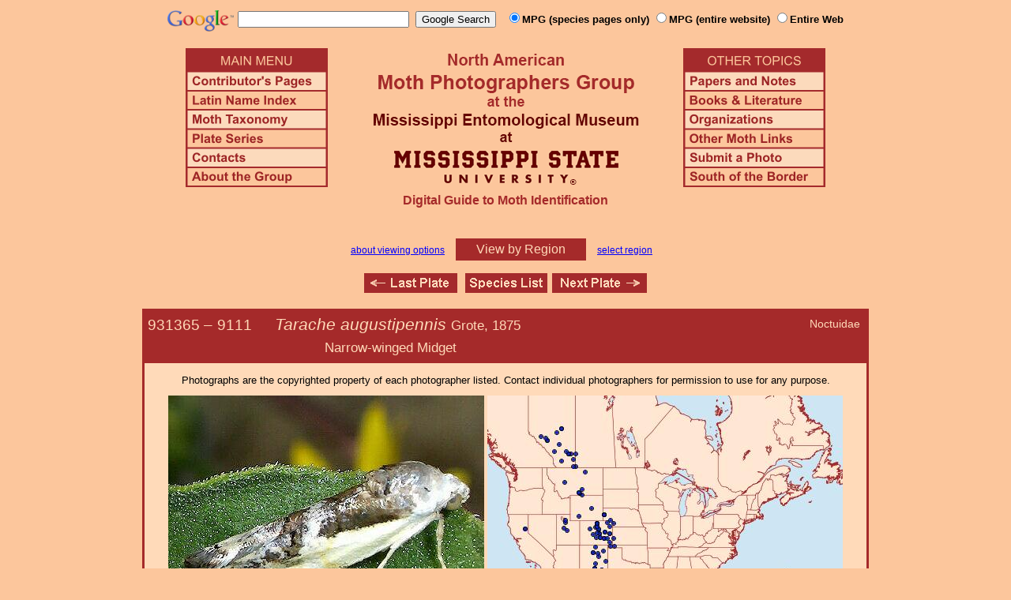

--- FILE ---
content_type: text/html
request_url: http://mothphotographersgroup.msstate.edu/species.php?phylo=931365
body_size: 11388
content:
<!DOCTYPE html>
<html>
<head>
<title>Moth Photographers Group &ndash; Tarache augustipennis &ndash; 9111</title>
<meta http-equiv="Content-Type" content="text/html; charset=ISO-8859-1">
<link rel="stylesheet" type="text/css" href="mpg.css">
<script src="/javascripts/jquery-1.8.2.min.js" type="text/javascript"></script>
<link rel="stylesheet" type="text/css" href="/facebox/facebox.css">
<link rel="canonical" href="http://mothphotographersgroup.msstate.edu/species.php?hodges=9111">
<script src="/facebox/facebox.js" type="text/javascript"></script>
</head>
<body>
<div align="center">

<!-- SiteSearch Google -->
<FORM method=GET action="https://www.google.com/search">
<input type=hidden name=ie value=UTF-8>
<input type=hidden name=oe value=UTF-8>
<TABLE background=../../../../swatch.gif><tr>
<tr>

<td valign=top>
<A HREF="http://www.google.com/"><IMG SRC="Google_logo.png" border="0" ALT="Google" height=27></A>
</td>

<td>
<INPUT TYPE=text name=q size=25 maxlength=255 value="">&nbsp;
<INPUT type=submit name=btnG VALUE="Google Search">&ensp;
<font size=-1>
<input type="hidden" name="udm" value="14" /> <!-- this excludes AI results -->
<input type=hidden name=domains value="mothphotographersgroup.msstate.edu">
<font face=arial><b>
<input type=radio name=sitesearch value="mothphotographersgroup.msstate.edu/species.php" checked>MPG (species pages only)
<input type=radio name=sitesearch value="mothphotographersgroup.msstate.edu">MPG (entire website)
<input type=radio name=sitesearch value="">Entire Web
</b></font><br><br>
</font>
</td></tr></TABLE>
</FORM>
<!-- SiteSearch Google -->


<table width=820 border=0 cellpadding=5 cellspacing=0>
<tr valign=top>
<td width=20% align=left>

<img src="/menu_left.png" border=0 width=180 height=176 usemap=#mpgmap>
<map name=mpgmap>
<area shape=rect coords="    3,     3, 176,   27" href="/">
<area shape=rect coords="    3,   31, 176,   52" href=/ContributorsPages.shtml>
<area shape=rect coords="    3,   55, 176,   76" href=/LatinIndex.shtml>
<area shape=rect coords="    3,   79, 176, 100" href=/Taxonomy.shtml>
<area shape=rect coords="    3, 103, 176, 124" href=/Plates2.shtml>
<area shape=rect coords="    3, 127, 176, 148" href=/contacts.php>
<area shape=rect coords="    3, 151, 176, 172" href=/AboutMPG.shtml>
</map>
</td>

<td width=60%><center>
<img src="Header.gif" width=380 height=180>
<br>
<font face=arial color=brown size=+0><b>Digital Guide to Moth Identification
<br><br></b></font>
</td><td width=20% align=right>

<img src="/menu_right.png" border=0 width=180 height=176 usemap=#mpgmap2>
<map name=mpgmap2>
<area shape=rect coords="    3,   31, 176,   52" href=/Problems.shtml>
<area shape=rect coords="    3,   55, 176,   76" href=/Books.shtml>
<area shape=rect coords="    3,   79, 176, 100" href=/Orgs.shtml>
<area shape=rect coords="    3, 103, 176, 124" href=/Links.shtml>
<area shape=rect coords="    3, 127, 176, 148" href=/Submit.shtml>
<area shape=rect coords="    3, 151, 176, 172" href="/MesoIndex.shtml">
</map>

</td></tr>
</table>
<script src="/javascripts/url.min.js"></script>
<script src="/javascripts/navigation_region.js"></script>

<div class="nav_region">
  <a href="AboutRegions.shtml">about viewing options</a>
  <a rel="facebox" class="region" href="select_region.php">
    View by Region  </a>
  <a rel="facebox" href="select_region.php">select region</a>
</div>

<p class="navigation"><a class="previous-plate" href="species.php?phylo=931364" title="931364 &ndash; Tarache idella"><img src="/button_last.gif" width="118" height="25" alt="Last Plate" /></a>    <a href="species_list.php#9111"><img src="/button_species.gif" width="104" height="25" alt="Species Index" /></a><a class="next-plate" href="species.php?phylo=931366" title="931366 &ndash; Tarache huachuca"><img src="/button_next.gif" width="120" height="25" alt="Next Plate" /></a></p>

<table class="main">
  <tr>
    <td class="heading_cell">
      <div id="species_heading">
                  <div id="family_box">Noctuidae</div>
                
                <span style="font-size: 90%;" title="Phylogenetic Sequence Number">931365 &ndash;</span>
        <span style="font-size: 90%;" title="Hodges Number">9111 &emsp; </span><i>Tarache augustipennis</i>
                  <span style="font-size: 80%;">
             Grote, 1875             <table><tr><td>&emsp;&emsp;&emsp;&emsp;&emsp;&emsp;&emsp;&emsp;&emsp;&emsp;&emsp;&emsp;&emsp;Narrow-winged Midget</td></tr></table>           </span>
              </div>
    </td>
  </tr>

  <tr>
    <td class="taxonomy_cell">
      
    </td>
  </tr>

  <tr><td id="species_copyright"></font>Photographs are the copyrighted property of each photographer listed. Contact individual photographers for permission to use for any purpose.</td></tr>

  <tr>
  <td id="species_large_image">
    <div id="image">
      <img src=Large/CarDav9111TT-LARGE.jpg>
      <br>© Carol Davis - [T]    </div>
    <div id="map">
      <img src="/map/cache/overall/map_9111.jpg" width="450" height="350" border="0" alt="Distribution Data for Tarache augustipennis" />
      <br />
      <span class="caption">
        <a href="large_map.php?hodges=9111">Large Map &amp; Chart</a>
        <a href="mailto:steve@stevenanz.com?subject=MPG Map Error 9111">Report Errors</a>
        <a href="/AboutMaps.shtml">About Maps</a>
      </span>
    </div>
  </td>
  </tr>

  <tr>
      <td>
          <table id="species_detail">



    <tr>
        <td class="label">Larva and<br>Host Plants:</td>
        <td class="content"><font size=-2><b>Host familiy: </b>Malvaceae.&nbsp;&nbsp;<b>Host genera: </b>Sphaeralcea.&nbsp;&nbsp;<b>Notes: </b>adult associated with Sphaeralcea (Powell & Opler 2009); feeds on Malvaceae (Crabo et al 2014).&nbsp;&nbsp;(Shropshire & Tallamy 2025 [accessed 6xii2025])</font</td>
    </tr>



  <tr>
      <td class="label">Similar Species:</td>
      <td class="content"><ul><li><a href=https://mothphotographersgroup.msstate.edu/pinned.php?plate=59.0&size=l&sort=p>Pinned specimens</a> of related species. <span style=font-weight:normal>(</span>Hint: <span style=font-weight:normal>select View by Region on the related species page.)</span></li></ul></td>
  </tr>

  <tr>
      <td class="label">Synonymy:</td>
      <td class="content"><li><i>augustipennis</i> Grote, 1875 (<i>Tarache</i>) - MONA 1983: 9111</li><li><i>angustipennis</i>; Grote, 1877 (<i>Tarache</i>) missp.; TL: (no type).</li><li><i>flavicosta</i> (Smith, 1900) (<i>Conacontia</i>) - MONA 1983: [9112]</li></td>
  </tr>

  <tr>
      <td class="label">Taxonomic Notes:</td>
      <td class="content"><i>Tarache augustipennis</i>: Formerly placed in the genus Therasea. Includes as a synonym Tarache flavicosta [9112].</td>
  </tr>
          </table>
      </td>
  </tr>

  <tr>
    <td class="heading_cell" id="species_references_heading">References  <b><font size=2>(Caution:</font><font size=1> DNA barcoding at BOLD provides evidence of relatedness, not proof of identification; some BOLD specimens shown may not be sequenced.</font><font size=2>)</font></b></td>
  </tr>
  <tr>
    <td id="species_references">
      <ul>
                  <li><a href=https://www.boldsystems.org/index.php/Taxbrowser_Taxonpage?taxid=341151>Barcode of Life (BOLD)</a> - <b>Caution: <font size=1>Identifications often erroneous; DNA barcode provides evidence of relatedness, not proof of identification; many specimens not sequenced.</font></b></li>
                  <li>Powell, J. A. & P. A. Opler, 2009. Moths of Western North America, Pl. 50.22f; p. 280. <a href=Books/MWNA.shtml>Book Review and ordering</a></li>
                  <li>Shropshire, K.J. & D.W. Tallamy, 2025. Lepidoptera of North America, north of Mexico: an annotated list containing geographic ranges and host-plant records. ZooKeys, 1261: 101-113; <a href="https://zookeys.pensoft.net/article/160796/download/suppl/31/">Suppl. 1</a>. (<a href=https://doi.org/10.3897/zookeys.1261.160796>PDF or read online</a>)</li>
                  <li><a href="https://bugguide.net/node/view/130338">Species Page</a> at BugGuide.Net</li>
                  <li><a href="https://search.museums.ualberta.ca/g/2-3699">Species Page</a> at E. H. Strickland Museum</li>
                  <li><a href="http://pnwmoths.biol.wwu.edu/browse/family-noctuidae/subfamily-acontiinae/tribe-acontiini/tarache/tarache-augustipennis/">Species Page</a> at Pacific Northwest Moths</li>
                  <li><a href="http://www.nearctica.com/moths/noctuid/acontia/therasea/therasea_augustipennis.htm">Species Page</a> at The Noctuidae of North America by Robert W. Poole (Nearctica.com) - <a href=https://web.archive.org/web/*/http://www.nearctica.com/moths/noctuid/acontia/therasea/therasea_augustipennis.htm>archived page access</a> (go to a year prior to 2020 and select a blue circled date from the calendar).</li>
                  <li><a href="https://www.inaturalist.org/taxa/Tarache augustipennis">Species Page</a> at iNaturalist</li>
                  <li>Species page at <a href=https://www.ndsu.edu/pubweb/~gefauske/ndmoths/names/9112.htm>Moths of North Dakota</a>.</li>
              </ul>
    </td>
  </tr>


  <tr>
    <td class="photo_set">
            <div>
        <img src="Files1/Live/RM/RM9111.jpg" height="225" width="225" alt="Tarache augustipennis"><br>
        © Robin McLeod
      </div>
            <div>
        <img src="Files1/Live/JDom/JDom9111-225.jpg" height="225" width="225" alt="Tarache augustipennis"><br>
        © Jason Dombroskie
      </div>
            <div>
        <img src="Files1/Live/WiGe/WiGe9111-225.jpg" height="225" width="225" alt="Tarache augustipennis"><br>
        © William Geoghegan
      </div>
          </td>
  </tr>

  <tr>
    <td class="photo_set">
            <div>
        <img src="Files1/GA/300/GA9111-300.jpg" width="300" alt="Tarache augustipennis"><br>
        © Gary Anweiler
      </div>
            <div>
        <img src="Files1/JV/300/JV9111W-300-24.jpg" width="300" alt="Tarache augustipennis"><br>
        24mm &ndash; © Jim Vargo
      </div>
            <div>
        <img src="Files1/JV/300/JV9111W-300-23.jpg" width="300" alt="Tarache augustipennis"><br>
        23mm &ndash; © Jim Vargo
      </div>
          </td>
  </tr>



</table>

<p class="navigation"><a class="previous-plate" href="species.php?phylo=931364" title="931364 &ndash; Tarache idella"><img src="/button_last.gif" width="118" height="25" alt="Last Plate" /></a>    <a href="species_list.php#9111"><img src="/button_species.gif" width="104" height="25" alt="Species Index" /></a><a class="next-plate" href="species.php?phylo=931366" title="931366 &ndash; Tarache huachuca"><img src="/button_next.gif" width="120" height="25" alt="Next Plate" /></a></p>

<script src="/javascripts/nav_paging.js" type="text/javascript"></script>

<hr>

<p class="atthe">Moth Photographers Group &nbsp;<span>at the</span>&nbsp;
<a href="http://mississippientomologicalmuseum.org.msstate.edu/">Mississippi Entomological Museum</a>&nbsp;
<span>at the</span>&nbsp; <a href="http://www.msstate.edu/">Mississippi State University</a></p>

<p class="credit">Send suggestions, or submit photographs to <a href="mailto:steve.nanz.mpg@gmail.com">Webmaster &mdash; Moth Photographers Group</a></p>

<p class="credit">Database design and scripting support provided by <a href="http://boonedocks.net/mike/">Mike Boone</a></p>

</div>
</body>
</html>
